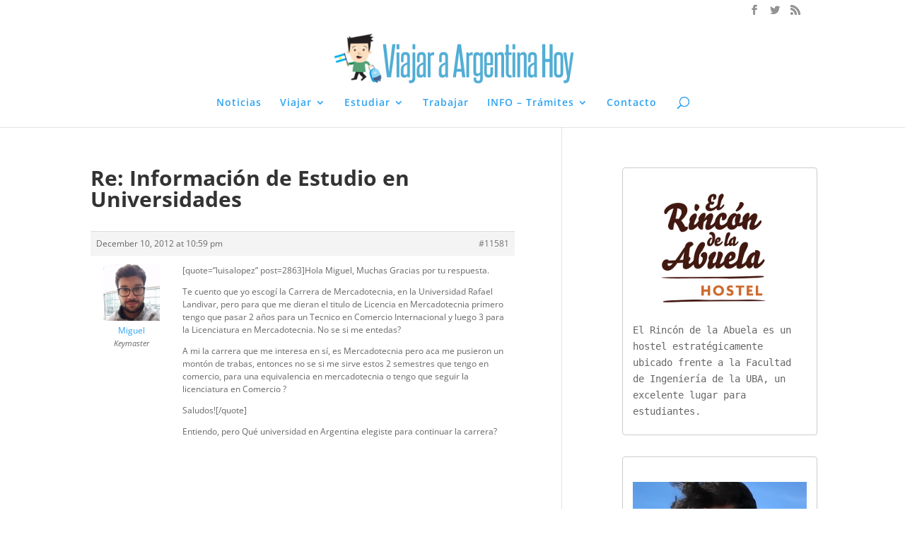

--- FILE ---
content_type: text/css
request_url: https://www.viajaraargentinahoy.com.ar/wordpress/wp-content/et-cache/global/et-divi-customizer-global.min.css?ver=1767632245
body_size: 991
content:
.container,.et_pb_row,.et_pb_slider .et_pb_container,.et_pb_fullwidth_section .et_pb_title_container,.et_pb_fullwidth_section .et_pb_title_featured_container,.et_pb_fullwidth_header:not(.et_pb_fullscreen) .et_pb_fullwidth_header_container{max-width:1123px}.et_boxed_layout #page-container,.et_boxed_layout.et_non_fixed_nav.et_transparent_nav #page-container #top-header,.et_boxed_layout.et_non_fixed_nav.et_transparent_nav #page-container #main-header,.et_fixed_nav.et_boxed_layout #page-container #top-header,.et_fixed_nav.et_boxed_layout #page-container #main-header,.et_boxed_layout #page-container .container,.et_boxed_layout #page-container .et_pb_row{max-width:1283px}#top-header,#et-secondary-nav li ul{background-color:#ffffff}#et-secondary-nav li ul{background-color:#848484}#top-header,#top-header a{color:#939393}#et-secondary-nav li ul a{color:#424242}.et_header_style_centered .mobile_nav .select_page,.et_header_style_split .mobile_nav .select_page,.et_nav_text_color_light #top-menu>li>a,.et_nav_text_color_dark #top-menu>li>a,#top-menu a,.et_mobile_menu li a,.et_nav_text_color_light .et_mobile_menu li a,.et_nav_text_color_dark .et_mobile_menu li a,#et_search_icon:before,.et_search_form_container input,span.et_close_search_field:after,#et-top-navigation .et-cart-info{color:#2ea3f2}.et_search_form_container input::-moz-placeholder{color:#2ea3f2}.et_search_form_container input::-webkit-input-placeholder{color:#2ea3f2}.et_search_form_container input:-ms-input-placeholder{color:#2ea3f2}#top-menu li a,.et_search_form_container input{letter-spacing:1px}.et_search_form_container input::-moz-placeholder{letter-spacing:1px}.et_search_form_container input::-webkit-input-placeholder{letter-spacing:1px}.et_search_form_container input:-ms-input-placeholder{letter-spacing:1px}#main-footer{background-color:#29aae3}#footer-widgets .footer-widget a,#footer-widgets .footer-widget li a,#footer-widgets .footer-widget li a:hover{color:#1e73be}.footer-widget{color:#f2f2f2}#et-footer-nav{background-color:rgba(209,209,209,0.05)}.bottom-nav,.bottom-nav a,.bottom-nav li.current-menu-item a{color:#ffffff}#et-footer-nav .bottom-nav li.current-menu-item a{color:#ffffff}.bottom-nav a{font-weight:bold;font-style:normal;text-transform:none;text-decoration:none}#footer-bottom{background-color:rgba(255,255,255,0)}#footer-info,#footer-info a{color:#b5b5b5}h1,h2,h3,h4,h5,h6,.et_quote_content blockquote p,.et_pb_slide_description .et_pb_slide_title{font-weight:bold;font-style:normal;text-transform:none;text-decoration:none}@media only screen and (min-width:981px){.et_pb_section{padding:2% 0}.et_pb_fullwidth_section{padding:0}.et_header_style_centered #logo{max-height:100%}.et_pb_svg_logo.et_header_style_centered #logo{height:100%}.et_header_style_centered.et_hide_primary_logo #main-header:not(.et-fixed-header) .logo_container,.et_header_style_centered.et_hide_fixed_logo #main-header.et-fixed-header .logo_container{height:11.88px}.et-fixed-header#top-header,.et-fixed-header#top-header #et-secondary-nav li ul{background-color:#ffffff}.et-fixed-header #top-menu a,.et-fixed-header #et_search_icon:before,.et-fixed-header #et_top_search .et-search-form input,.et-fixed-header .et_search_form_container input,.et-fixed-header .et_close_search_field:after,.et-fixed-header #et-top-navigation .et-cart-info{color:#2ea3f2!important}.et-fixed-header .et_search_form_container input::-moz-placeholder{color:#2ea3f2!important}.et-fixed-header .et_search_form_container input::-webkit-input-placeholder{color:#2ea3f2!important}.et-fixed-header .et_search_form_container input:-ms-input-placeholder{color:#2ea3f2!important}.et-fixed-header#top-header a{color:#cccccc}}@media only screen and (min-width:1403px){.et_pb_row{padding:28px 0}.et_pb_section{padding:28px 0}.single.et_pb_pagebuilder_layout.et_full_width_page .et_post_meta_wrapper{padding-top:84px}.et_pb_fullwidth_section{padding:0}}@media (min-width:981px){.single.et_show_nav #sidebar{width:29.875%}.single.et_show_nav #left-area{width:64.125%}.single.et_show_nav #main-content .container:before{right:34.875%!important}}@media (min-width:981px){.home .et_pb_column_3_4{width:64.625%}.home .et_pb_column_1_4{width:29.625%}}@media (min-width:1200px){.single.et_show_nav #sidebar{position:relative;left:65px}}.comment .children{margin-left:20px}ol{width:100%}#left-area ol{padding-left:50px;position:relative;margin-bottom:20px;list-style:none!important}#left-area li{position:relative;margin-top:0em;margin-bottom:20px}#left-area ol li.number_divider{position:absolute;left:-50px;font-weight:800;font-size:2em;top:-5px}#left-area ol li:before{content:"";background:#8dbeb2;position:absolute;width:2px;top:1px;bottom:-21px;left:-24px}#left-area ol li:after{content:"";background:#8dbeb2;position:absolute;width:15px;height:15px;border-radius:100%;top:1px;left:-31px}#left-area ol li:last-child:before{content:"";background:#8dbeb2;position:absolute;width:15px;height:15px;border-radius:100%;top:1px;left:-31px}